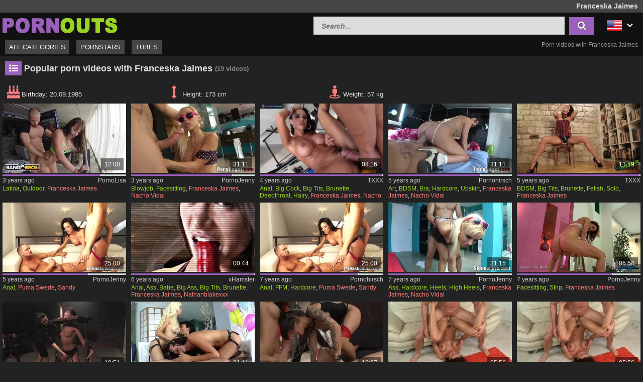

--- FILE ---
content_type: text/html; charset=UTF-8
request_url: https://www.pornouts.com/en/pornstar/franceska-jaimes
body_size: 11462
content:
<!DOCTYPE html>
<html lang="en">
    <head>	
	<meta charset="utf-8">
	<meta name="viewport" content="width=device-width, initial-scale=1, maximum-scale=1.0, user-scalable=no">
    <meta name="RATING" content="RTA-5042-1996-1400-1577-RTA">
	<title>Franceska Jaimes Porn Videos - PORNOUTS.com</title>
	<base href="https://www.pornouts.com/"> 	
    <meta name="description" content="Franceska Jaimes porn videos ✓✓ – CLICK HERE for daily new porn videos with Franceska Jaimes ✓✓. The most popular porn are on PORNOUTS.com ✓✓.">
<meta name="robots" content="index,follow">
<meta property="og:site_name" content="PornOuts">
<meta property="og:type" content="website">
<meta property="og:locale" content="en_US">
<meta property="og:title" content="Franceska Jaimes Porn Videos - PORNOUTS.com">
<meta property="og:url" content="https://www.pornouts.com/en/pornstar/franceska-jaimes">
<meta property="og:description" content="Franceska Jaimes porn videos ✓✓ – CLICK HERE for daily new porn videos with Franceska Jaimes ✓✓. The most popular porn are on PORNOUTS.com ✓✓.">
<link rel="alternate" hreflang="de" href="https://www.pornouts.com/de/pornostar/franceska-jaimes">
<link rel="alternate" hreflang="cs" href="https://www.pornouts.com/cs/porno-hvezda/franceska-jaimes">
<link rel="alternate" hreflang="da" href="https://www.pornouts.com/da/pornostjerne/franceska-jaimes">
<link rel="alternate" hreflang="es" href="https://www.pornouts.com/es/estrella-porno/franceska-jaimes">
<link rel="alternate" hreflang="fi" href="https://www.pornouts.com/fi/pornotaehti/franceska-jaimes">
<link rel="alternate" hreflang="fr" href="https://www.pornouts.com/fr/porn-star/franceska-jaimes">
<link rel="alternate" hreflang="it" href="https://www.pornouts.com/it/pornstar/franceska-jaimes">
<link rel="alternate" hreflang="nl" href="https://www.pornouts.com/nl/porno-ster/franceska-jaimes">
<link rel="alternate" hreflang="no" href="https://www.pornouts.com/no/pornostjerne/franceska-jaimes">
<link rel="alternate" hreflang="pt" href="https://www.pornouts.com/pt/estrela-porno/franceska-jaimes">
<link rel="alternate" hreflang="sk" href="https://www.pornouts.com/sk/porno-hviezda/franceska-jaimes">
<link rel="alternate" hreflang="sl" href="https://www.pornouts.com/sl/porno-zvezda/franceska-jaimes">
<link rel="alternate" hreflang="sv" href="https://www.pornouts.com/sv/porrstjarna/franceska-jaimes">
<link rel="canonical" href="https://www.pornouts.com/en/pornstar/franceska-jaimes">
<link rel="shortcut icon" href="//www.pornouts.com/static/favicon.ico" type="image/x-icon">
    <link rel="apple-touch-icon" href="//www.pornouts.com/static/img/icons/apple-touch-icon.png">
    <link rel="apple-touch-icon" sizes="57x57" href="//www.pornouts.com/static/img/icons/apple-touch-icon-57x57.png">
    <link rel="apple-touch-icon" sizes="72x72" href="//www.pornouts.com/static/img/icons/apple-touch-icon-72x72.png">
    <link rel="apple-touch-icon" sizes="76x76" href="//www.pornouts.com/static/img/icons/apple-touch-icon-76x76.png">
    <link rel="apple-touch-icon" sizes="114x114" href="//www.pornouts.com/static/img/icons/apple-touch-icon-114x114.png">
    <link rel="apple-touch-icon" sizes="120x120" href="//www.pornouts.com/static/img/icons/apple-touch-icon-120x120.png">
    <link rel="apple-touch-icon" sizes="144x144" href="//www.pornouts.com/static/img/icons/apple-touch-icon-144x144.png">
    <link rel="apple-touch-icon" sizes="152x152" href="//www.pornouts.com/static/img/icons/apple-touch-icon-152x152.png">
    
	<!-- Latest compiled and minified CSS -->
	<link rel="stylesheet" href="https://maxcdn.bootstrapcdn.com/bootstrap/3.3.7/css/bootstrap.min.css">
	<link rel="stylesheet" href="https://maxcdn.bootstrapcdn.com/bootstrap/3.3.7/css/bootstrap-theme.min.css">
    <link rel="stylesheet" href="//www.pornouts.com/static/css/st_black_green.css?v=8">
    <link rel="stylesheet" href="//maxcdn.bootstrapcdn.com/font-awesome/4.6.3/css/font-awesome.min.css">
	<!--<script src="//ajax.googleapis.com/ajax/libs/jquery/2.1.4/jquery.min.js"></script>-->
    <script src="https://code.jquery.com/jquery-3.1.0.min.js"
			integrity="sha256-cCueBR6CsyA4/9szpPfrX3s49M9vUU5BgtiJj06wt/s="
			crossorigin="anonymous"></script>    
    <script src="//www.pornouts.com/static/script/jquery.lazyload.min.js"></script>
	<script src="//www.pornouts.com/static/script/jquery.blockUI.min.js"></script>
    <script src="//www.pornouts.com/static/script/jquery.autocomplete.min.js"></script>
	<!-- Latest compiled and minified JavaScript -->
	<!--<script src="https://maxcdn.bootstrapcdn.com/bootstrap/3.3.7/js/bootstrap.min.js"></script>-->
	<!--[if lt IE 9]>
    <script type="text/javascript" src="http://html5shiv.googlecode.com/svn/trunk/html5.js"></script>
    <![endif]-->
	 <script src="//www.pornouts.com/static/script/am.js?v=8"></script>	
     <script type="text/javascript"> 
         var baseUrl = "https://www.pornouts.com/";
         var languageUri = "en/";
         var languageCode = "en";
     </script>
</head>    <body>    
        <div id="overlay"></div>
        <header class="cf">
    <div class="top-bar cf">
        <div class="network-bar pull-left cf">
                    </div>        
                    <div class="pull-right">
                <h1>Franceska Jaimes</h1>            
            </div>
            </div>
    <div class="cont cf">
        <div class="fix-left">         
            <a title="Free Porn Videos" href="/en"><img class="logo" src="//www.pornouts.com/static/img/logo_400.png"></a>  
        </div>
        <div class="dyn-right">
            <div class="pull-right lang">				
    <div class="lang_box">
        <ul>
            <li><img alt="Flag of en" src="//www.pornouts.com/static/img/flags/en.png"> <i class="fa fa-chevron-down"></i>                
                                <ul class="box_style col3">
                                            <a title="Franceska Jaimes" href="https://www.pornouts.com/de/pornostar/franceska-jaimes">
                            <li>                           
                                <img alt="Flag of de"  src="//www.pornouts.com/static/img/flags/de.png">
                                <span>Deutsch</span>                                              
                            </li>
                        </a>          
                                            <a title="Franceska Jaimes" href="https://www.pornouts.com/cs/porno-hvezda/franceska-jaimes">
                            <li>                           
                                <img alt="Flag of cs"  src="//www.pornouts.com/static/img/flags/cs.png">
                                <span>Čeština</span>                                              
                            </li>
                        </a>          
                                            <a title="Franceska Jaimes" href="https://www.pornouts.com/da/pornostjerne/franceska-jaimes">
                            <li>                           
                                <img alt="Flag of da"  src="//www.pornouts.com/static/img/flags/da.png">
                                <span>Dansk</span>                                              
                            </li>
                        </a>          
                                            <a title="Franceska Jaimes" href="https://www.pornouts.com/es/estrella-porno/franceska-jaimes">
                            <li>                           
                                <img alt="Flag of es"  src="//www.pornouts.com/static/img/flags/es.png">
                                <span>Español</span>                                              
                            </li>
                        </a>          
                                            <a title="Franceska Jaimes" href="https://www.pornouts.com/fi/pornotaehti/franceska-jaimes">
                            <li>                           
                                <img alt="Flag of fi"  src="//www.pornouts.com/static/img/flags/fi.png">
                                <span>Suomi</span>                                              
                            </li>
                        </a>          
                                            <a title="Franceska Jaimes" href="https://www.pornouts.com/fr/porn-star/franceska-jaimes">
                            <li>                           
                                <img alt="Flag of fr"  src="//www.pornouts.com/static/img/flags/fr.png">
                                <span>Français</span>                                              
                            </li>
                        </a>          
                                            <a title="Franceska Jaimes" href="https://www.pornouts.com/it/pornstar/franceska-jaimes">
                            <li>                           
                                <img alt="Flag of it"  src="//www.pornouts.com/static/img/flags/it.png">
                                <span>Italiano</span>                                              
                            </li>
                        </a>          
                                            <a title="Franceska Jaimes" href="https://www.pornouts.com/nl/porno-ster/franceska-jaimes">
                            <li>                           
                                <img alt="Flag of nl"  src="//www.pornouts.com/static/img/flags/nl.png">
                                <span>Nederlands</span>                                              
                            </li>
                        </a>          
                                            <a title="Franceska Jaimes" href="https://www.pornouts.com/no/pornostjerne/franceska-jaimes">
                            <li>                           
                                <img alt="Flag of no"  src="//www.pornouts.com/static/img/flags/no.png">
                                <span>Norsk</span>                                              
                            </li>
                        </a>          
                                            <a title="Franceska Jaimes" href="https://www.pornouts.com/pt/estrela-porno/franceska-jaimes">
                            <li>                           
                                <img alt="Flag of pt"  src="//www.pornouts.com/static/img/flags/pt.png">
                                <span>Português</span>                                              
                            </li>
                        </a>          
                                            <a title="Franceska Jaimes" href="https://www.pornouts.com/sk/porno-hviezda/franceska-jaimes">
                            <li>                           
                                <img alt="Flag of sk"  src="//www.pornouts.com/static/img/flags/sk.png">
                                <span>Slovenčina</span>                                              
                            </li>
                        </a>          
                                            <a title="Franceska Jaimes" href="https://www.pornouts.com/sl/porno-zvezda/franceska-jaimes">
                            <li>                           
                                <img alt="Flag of sl"  src="//www.pornouts.com/static/img/flags/sl.png">
                                <span>Slovenščina</span>                                              
                            </li>
                        </a>          
                                            <a title="Franceska Jaimes" href="https://www.pornouts.com/sv/porrstjarna/franceska-jaimes">
                            <li>                           
                                <img alt="Flag of sv"  src="//www.pornouts.com/static/img/flags/sv.png">
                                <span>Svenska</span>                                              
                            </li>
                        </a>          
                                    </ul>
            </li>
        </ul>
    </div>					
</div>	
            <div class="pull-right header_search">
                <form method="get" action="/en/search" onsubmit="blockScreen();">
                    <input autocomplete="off" class="autocomplete search_field" type="text" name="q" placeholder="Search..."/>
                    <div id="loading_search" class="hide"><i class="fa fa-circle-o-notch fa-spin"></i></div>
                    <button class="search_btn"><i class="fa fa-search"></i></button>
                </form>
            </div> 
        </div>
    </div>
    <div class="menu-bar cf">
        <nav id="cssmenu" class="pull-left">
            <div class="mini-menu cf">
                <div class="pull-left">                
                    <a title="Free Porn Videos" href="/en"><img class="small_logo" src="//www.pornouts.com/static/img/logo_400.png"></a>   
                </div>
                <div class="pull-right mg-r-10">                
                    <i id="menu-icon" class="fa fa-reorder"></i>
                    <i id="search-icon" class="fa fa-search"></i>
                </div>
            </div>
            <ul>
               <li><a href="/en">All categories</a></li>
               <li><a href="/en/pornstars">Pornstars</a></li>
               <li><a href="/en/tubes">Tubes</a></li>
                           </ul>
        </nav>
                    <div id="h2_header" class="pull-right">           
                <h2>Porn videos with Franceska Jaimes</h2>            
            </div>
            </div>
</header>	
                <div id="wrapper" class="cf">     
          <div class="wrap_center">
            <div class="content pd-bt-20">
                <div class="cf">
    <div class="pull-left h3_small">
        <h3><i class="fa fa-list-ul fa-fw icon-nice"></i>Popular porn videos with Franceska Jaimes</h3><small>(19<span class="hide-sm"> videos</span>)</small>
    </div>
</div>    

<div class="info cf">  
            <div class="entry">
            <i class="fa fa-fw  fa-2x fa-birthday-cake"></i><span>Birthday: </span><span>
                20.09.1985</span>
        </div>
                <div class="entry">
            <i class="fa fa-fw fa-2x fa-arrows-v"></i><span>Height: </span><span>173 cm</span>
        </div>
                <div class="entry">
            <i class="fa fa-fw fa-2x fa-street-view"></i><span>Weight: </span><span>57 kg</span>
        </div>
                </div>

<div class="video_box cf">
<div class="grid_box" data-tube_id="7">
   <div class="img_box" data-id="7164357">
       <div class="aspect-wrapper">
           <div class="aspect">
               <div class="thumb">
              <!--   <a title="In the parking garage the slut goes to him in the laundry" rel="nofollow" target="_blank" href="/en/video/7164357">
                    <img class="lazy" alt="In the parking garage the slut goes to him in the laundry" data-original="https://img.pornoschwamm.com/7/716/71643/7164357.webp">              
                 </a>     -->
                <a title="In the parking garage the slut goes to him in the laundry" rel="nofollow" target="_blank" href="/en/video/7164357">
                     <img class="lazy" alt="In the parking garage the slut goes to him in the laundry"  
                     
                        data-video="https://ovhv66.twincdn.com/previews/60/60731/preview.mp4"
                     
                    data-mode="0" data-original="https://img.pornoschwamm.com/7/716/71643/7164357.webp">                    
                 </a>           
                 <div class="duration">12:00</div>                 
                                </div>
           </div>
       </div>
                   <div class="rating-bar" title="80%"><div style="width: 80%"></div></div>
              <div class="img_info">           
           <div class="cf">
               <span class="time_left">3 years ago</span>
               <a class="tube_right" href="/en/tube/pornolisa">PornoLisa</a>
           </div>  
                      <div class="cats">
               <a title="Latina porn" href="/en/category/latina">Latina</a>, <a title="Outdoor porn" href="/en/category/outdoor">Outdoor</a>, <a title="Franceska Jaimes" class="star"  href="/en/pornstar/franceska-jaimes">Franceska Jaimes</a>               
           </div>
         </div>
    </div>
</div><div class="grid_box" data-tube_id="4">
   <div class="img_box" data-id="7231043">
       <div class="aspect-wrapper">
           <div class="aspect">
               <div class="thumb">
              <!--   <a title="Fat straps ram horny girls" rel="nofollow" target="_blank" href="/en/video/7231043">
                    <img class="lazy" alt="Fat straps ram horny girls" data-original="https://img.pornoschwamm.com/7/723/72310/7231043.webp">              
                 </a>     -->
                <a title="Fat straps ram horny girls" rel="nofollow" target="_blank" href="/en/video/7231043">
                     <img class="lazy" alt="Fat straps ram horny girls"  
                     
                        data-video="https://ovhv66.twincdn.com/previews/54/54022/preview.mp4"
                     
                    data-mode="0" data-original="https://img.pornoschwamm.com/7/723/72310/7231043.webp">                    
                 </a>           
                 <div class="duration">31:11</div>                 
                                </div>
           </div>
       </div>
                   <div class="rating-bar" title="82.4%"><div style="width: 82.4%"></div></div>
              <div class="img_info">           
           <div class="cf">
               <span class="time_left">3 years ago</span>
               <a class="tube_right" href="/en/tube/pornojenny">PornoJenny</a>
           </div>  
                      <div class="cats">
               <a title="Blowjob porn" href="/en/category/blowjob">Blowjob</a>, <a title="Facesitting porn" href="/en/category/facesitting">Facesitting</a>, <a title="Franceska Jaimes" class="star"  href="/en/pornstar/franceska-jaimes">Franceska Jaimes</a>, <a title="Nacho Vidal" class="star"  href="/en/pornstar/nacho-vidal">Nacho Vidal</a>               
           </div>
         </div>
    </div>
</div><div class="grid_box" data-tube_id="2">
   <div class="img_box" data-id="3110013">
       <div class="aspect-wrapper">
           <div class="aspect">
               <div class="thumb">
              <!--   <a title="Is A Squirting Machine - Nacho Vidal And Franceska Jaimes" rel="nofollow" target="_blank" href="/en/video/3110013">
                    <img class="lazy" alt="Is A Squirting Machine - Nacho Vidal And Franceska Jaimes" data-original="https://img.pornoschwamm.com/3/311/31100/3110013.webp">              
                 </a>     -->
                <a title="Is A Squirting Machine - Nacho Vidal And Franceska Jaimes" rel="nofollow" target="_blank" href="/en/video/3110013">
                     <img class="lazy" alt="Is A Squirting Machine - Nacho Vidal And Franceska Jaimes"  
                     
                        data-video="https://vp2.txxx.com/c12/videos/17737000/17737287/17737287_tr.mp4"
                     
                    data-mode="0" data-original="https://img.pornoschwamm.com/3/311/31100/3110013.webp">                    
                 </a>           
                 <div class="duration">08:16</div>                 
                                </div>
           </div>
       </div>
                   <div class="rating-bar" title="%"><div style="width: %"></div></div>
              <div class="img_info">           
           <div class="cf">
               <span class="time_left">4 years ago</span>
               <a class="tube_right" href="/en/tube/txxx">TXXX</a>
           </div>  
                      <div class="cats">
               <a title="Anal porn" href="/en/category/anal">Anal</a>, <a title="Big Cock porn" href="/en/category/big-cock">Big Cock</a>, <a title="Big Tits porn" href="/en/category/big-tits">Big Tits</a>, <a title="Brunette porn" href="/en/category/brunette">Brunette</a>, <a title="Deepthroat porn" href="/en/category/deepthroat">Deepthroat</a>, <a title="Hairy porn" href="/en/category/hairy">Hairy</a>, <a title="Franceska Jaimes" class="star"  href="/en/pornstar/franceska-jaimes">Franceska Jaimes</a>, <a title="Nacho Vidal" class="star"  href="/en/pornstar/nacho-vidal">Nacho Vidal</a>               
           </div>
         </div>
    </div>
</div><div class="grid_box" data-tube_id="5">
   <div class="img_box" data-id="7236477">
       <div class="aspect-wrapper">
           <div class="aspect">
               <div class="thumb">
              <!--   <a title="Horny sluts need it hard and dirty" rel="nofollow" target="_blank" href="/en/video/7236477">
                    <img class="lazy" alt="Horny sluts need it hard and dirty" data-original="https://img.pornoschwamm.com/7/723/72364/7236477.webp">              
                 </a>     -->
                <a title="Horny sluts need it hard and dirty" rel="nofollow" target="_blank" href="/en/video/7236477">
                     <img class="lazy" alt="Horny sluts need it hard and dirty"  
                     
                        data-video="https://ovhv66.twincdn.com/previews/61/61201/preview.mp4"
                     
                    data-mode="0" data-original="https://img.pornoschwamm.com/7/723/72364/7236477.webp">                    
                 </a>           
                 <div class="duration">31:11</div>                 
                                </div>
           </div>
       </div>
                   <div class="rating-bar" title="75%"><div style="width: 75%"></div></div>
              <div class="img_info">           
           <div class="cf">
               <span class="time_left">5 years ago</span>
               <a class="tube_right" href="/en/tube/pornohirsch">Pornohirsch</a>
           </div>  
                      <div class="cats">
               <a title="Art porn" href="/en/category/art">Art</a>, <a title="BDSM porn" href="/en/category/bdsm">BDSM</a>, <a title="Bra porn" href="/en/category/bra">Bra</a>, <a title="Hardcore porn" href="/en/category/hardcore">Hardcore</a>, <a title="Upskirt porn" href="/en/category/upskirt">Upskirt</a>, <a title="Franceska Jaimes" class="star"  href="/en/pornstar/franceska-jaimes">Franceska Jaimes</a>, <a title="Nacho Vidal" class="star"  href="/en/pornstar/nacho-vidal">Nacho Vidal</a>               
           </div>
         </div>
    </div>
</div><div class="grid_box" data-tube_id="2">
   <div class="img_box" data-id="3311152">
       <div class="aspect-wrapper">
           <div class="aspect">
               <div class="thumb">
              <!--   <a title="Franceskas Fetish Diary, Bdsm - Franceska Jaimes" rel="nofollow" target="_blank" href="/en/video/3311152">
                    <img class="lazy" alt="Franceskas Fetish Diary, Bdsm - Franceska Jaimes" data-original="https://img.pornoschwamm.com/3/331/33111/3311152.webp">              
                 </a>     -->
                <a title="Franceskas Fetish Diary, Bdsm - Franceska Jaimes" rel="nofollow" target="_blank" href="/en/video/3311152">
                     <img class="lazy" alt="Franceskas Fetish Diary, Bdsm - Franceska Jaimes"  
                     
                        data-video="https://vp2.txxx.com/c12/videos/16846000/16846293/16846293_tr.mp4"
                     
                    data-mode="0" data-original="https://img.pornoschwamm.com/3/331/33111/3311152.webp">                    
                 </a>           
                 <div class="duration">11:19</div>                 
                                </div>
           </div>
       </div>
                   <div class="rating-bar" title="%"><div style="width: %"></div></div>
              <div class="img_info">           
           <div class="cf">
               <span class="time_left">5 years ago</span>
               <a class="tube_right" href="/en/tube/txxx">TXXX</a>
           </div>  
                      <div class="cats">
               <a title="BDSM porn" href="/en/category/bdsm">BDSM</a>, <a title="Big Tits porn" href="/en/category/big-tits">Big Tits</a>, <a title="Brunette porn" href="/en/category/brunette">Brunette</a>, <a title="Fetish porn" href="/en/category/fetish">Fetish</a>, <a title="Solo porn" href="/en/category/solo">Solo</a>, <a title="Franceska Jaimes" class="star"  href="/en/pornstar/franceska-jaimes">Franceska Jaimes</a>               
           </div>
         </div>
    </div>
</div><div class="grid_box" data-tube_id="4">
   <div class="img_box" data-id="7283700">
       <div class="aspect-wrapper">
           <div class="aspect">
               <div class="thumb">
              <!--   <a title="No pussy can resist his lollipop" rel="nofollow" target="_blank" href="/en/video/7283700">
                    <img class="lazy" alt="No pussy can resist his lollipop" data-original="https://img.pornoschwamm.com/7/728/72837/7283700.webp">              
                 </a>     -->
                <a title="No pussy can resist his lollipop" rel="nofollow" target="_blank" href="/en/video/7283700">
                     <img class="lazy" alt="No pussy can resist his lollipop"  
                     
                        data-video="https://ovhv66.twincdn.com/previews/55/55629/preview.mp4"
                     
                    data-mode="0" data-original="https://img.pornoschwamm.com/7/728/72837/7283700.webp">                    
                 </a>           
                 <div class="duration">25:00</div>                 
                                </div>
           </div>
       </div>
                   <div class="rating-bar" title="70%"><div style="width: 70%"></div></div>
              <div class="img_info">           
           <div class="cf">
               <span class="time_left">5 years ago</span>
               <a class="tube_right" href="/en/tube/pornojenny">PornoJenny</a>
           </div>  
                      <div class="cats">
               <a title="Anal porn" href="/en/category/anal">Anal</a>, <a title="Puma Swede" class="star"  href="/en/pornstar/puma-swede">Puma Swede</a>, <a title="Sandy" class="star"  href="/en/pornstar/sandy">Sandy</a>               
           </div>
         </div>
    </div>
</div><div class="grid_box" data-tube_id="8">
   <div class="img_box" data-id="8409078">
       <div class="aspect-wrapper">
           <div class="aspect">
               <div class="thumb">
              <!--   <a title="Latina bombshell Franceska Jaimes plugs veggies in her holes" rel="nofollow" target="_blank" href="/en/video/8409078">
                    <img class="lazy" alt="Latina bombshell Franceska Jaimes plugs veggies in her holes" data-original="https://img.pornoschwamm.com/8/840/84090/8409078.webp">              
                 </a>     -->
                <a title="Latina bombshell Franceska Jaimes plugs veggies in her holes" rel="nofollow" target="_blank" href="/en/video/8409078">
                     <img class="lazy" alt="Latina bombshell Franceska Jaimes plugs veggies in her holes"  
                     
                        data-video="https://thumb-v7.xhcdn.com/a/Uzw0YbbwgCgem_Hnph8x7w/013/170/637/320x240.t.mp4"
                     
                    data-mode="0" data-original="https://img.pornoschwamm.com/8/840/84090/8409078.webp">                    
                 </a>           
                 <div class="duration">00:44</div>                 
                                </div>
           </div>
       </div>
                   <div class="rating-bar" title="%"><div style="width: %"></div></div>
              <div class="img_info">           
           <div class="cf">
               <span class="time_left">6 years ago</span>
               <a class="tube_right" href="/en/tube/xhamster">xHamster</a>
           </div>  
                      <div class="cats">
               <a title="Anal porn" href="/en/category/anal">Anal</a>, <a title="Ass porn" href="/en/category/ass">Ass</a>, <a title="Babe porn" href="/en/category/babe">Babe</a>, <a title="Big Ass porn" href="/en/category/big-ass">Big Ass</a>, <a title="Big Tits porn" href="/en/category/big-tits">Big Tits</a>, <a title="Brunette porn" href="/en/category/brunette">Brunette</a>, <a title="Franceska Jaimes" class="star"  href="/en/pornstar/franceska-jaimes">Franceska Jaimes</a>, <a title="Nathanblakexxx" class="star"  href="/en/pornstar/nathanblakexxx">Nathanblakexxx</a>               
           </div>
         </div>
    </div>
</div><div class="grid_box" data-tube_id="5">
   <div class="img_box" data-id="7243851">
       <div class="aspect-wrapper">
           <div class="aspect">
               <div class="thumb">
              <!--   <a title="Plump slut ass fucked by big cock in compilation" rel="nofollow" target="_blank" href="/en/video/7243851">
                    <img class="lazy" alt="Plump slut ass fucked by big cock in compilation" data-original="https://img.pornoschwamm.com/7/724/72438/7243851.webp">              
                 </a>     -->
                <a title="Plump slut ass fucked by big cock in compilation" rel="nofollow" target="_blank" href="/en/video/7243851">
                     <img class="lazy" alt="Plump slut ass fucked by big cock in compilation"  
                     
                        data-video="https://ovhv66.twincdn.com/previews/55/55629/preview.mp4"
                     
                    data-mode="0" data-original="https://img.pornoschwamm.com/7/724/72438/7243851.webp">                    
                 </a>           
                 <div class="duration">25:00</div>                 
                                </div>
           </div>
       </div>
                   <div class="rating-bar" title="80%"><div style="width: 80%"></div></div>
              <div class="img_info">           
           <div class="cf">
               <span class="time_left">7 years ago</span>
               <a class="tube_right" href="/en/tube/pornohirsch">Pornohirsch</a>
           </div>  
                      <div class="cats">
               <a title="Anal porn" href="/en/category/anal">Anal</a>, <a title="FFM porn" href="/en/category/ffm">FFM</a>, <a title="Hardcore porn" href="/en/category/hardcore">Hardcore</a>, <a title="Puma Swede" class="star"  href="/en/pornstar/puma-swede">Puma Swede</a>, <a title="Sandy" class="star"  href="/en/pornstar/sandy">Sandy</a>               
           </div>
         </div>
    </div>
</div><div class="grid_box" data-tube_id="4">
   <div class="img_box" data-id="7287823">
       <div class="aspect-wrapper">
           <div class="aspect">
               <div class="thumb">
              <!--   <a title="Fat strap for a willing mare" rel="nofollow" target="_blank" href="/en/video/7287823">
                    <img class="lazy" alt="Fat strap for a willing mare" data-original="https://img.pornoschwamm.com/7/728/72878/7287823.webp">              
                 </a>     -->
                <a title="Fat strap for a willing mare" rel="nofollow" target="_blank" href="/en/video/7287823">
                     <img class="lazy" alt="Fat strap for a willing mare"  
                     
                        data-video="https://ovhv66.twincdn.com/previews/41/41714/preview.mp4"
                     
                    data-mode="0" data-original="https://img.pornoschwamm.com/7/728/72878/7287823.webp">                    
                 </a>           
                 <div class="duration">31:15</div>                 
                                </div>
           </div>
       </div>
                   <div class="rating-bar" title="71.4%"><div style="width: 71.4%"></div></div>
              <div class="img_info">           
           <div class="cf">
               <span class="time_left">7 years ago</span>
               <a class="tube_right" href="/en/tube/pornojenny">PornoJenny</a>
           </div>  
                      <div class="cats">
               <a title="Ass porn" href="/en/category/ass">Ass</a>, <a title="Hardcore porn" href="/en/category/hardcore">Hardcore</a>, <a title="Heels porn" href="/en/category/heels">Heels</a>, <a title="High Heels porn" href="/en/category/high-heels">High Heels</a>, <a title="Franceska Jaimes" class="star"  href="/en/pornstar/franceska-jaimes">Franceska Jaimes</a>, <a title="Nacho Vidal" class="star"  href="/en/pornstar/nacho-vidal">Nacho Vidal</a>               
           </div>
         </div>
    </div>
</div><div class="grid_box" data-tube_id="4">
   <div class="img_box" data-id="7288047">
       <div class="aspect-wrapper">
           <div class="aspect">
               <div class="thumb">
              <!--   <a title="Stripluder with buxom butt takes a seat on the face" rel="nofollow" target="_blank" href="/en/video/7288047">
                    <img class="lazy" alt="Stripluder with buxom butt takes a seat on the face" data-original="https://img.pornoschwamm.com/7/728/72880/7288047.webp">              
                 </a>     -->
                <a title="Stripluder with buxom butt takes a seat on the face" rel="nofollow" target="_blank" href="/en/video/7288047">
                     <img class="lazy" alt="Stripluder with buxom butt takes a seat on the face"  
                     
                        data-video="https://ovhv66.twincdn.com/previews/31/31233/preview.mp4"
                     
                    data-mode="0" data-original="https://img.pornoschwamm.com/7/728/72880/7288047.webp">                    
                 </a>           
                 <div class="duration">05:54</div>                 
                                </div>
           </div>
       </div>
                   <div class="rating-bar" title="77.8%"><div style="width: 77.8%"></div></div>
              <div class="img_info">           
           <div class="cf">
               <span class="time_left">7 years ago</span>
               <a class="tube_right" href="/en/tube/pornojenny">PornoJenny</a>
           </div>  
                      <div class="cats">
               <a title="Facesitting porn" href="/en/category/facesitting">Facesitting</a>, <a title="Strip porn" href="/en/category/strip">Strip</a>, <a title="Franceska Jaimes" class="star"  href="/en/pornstar/franceska-jaimes">Franceska Jaimes</a>               
           </div>
         </div>
    </div>
</div><div class="grid_box" data-tube_id="5">
   <div class="img_box" data-id="7252772">
       <div class="aspect-wrapper">
           <div class="aspect">
               <div class="thumb">
              <!--   <a title="Painful orgasms! Slave girl paraded and used in BDSM club" rel="nofollow" target="_blank" href="/en/video/7252772">
                    <img class="lazy" alt="Painful orgasms! Slave girl paraded and used in BDSM club" data-original="https://img.pornoschwamm.com/7/725/72527/7252772.webp">              
                 </a>     -->
                <a title="Painful orgasms! Slave girl paraded and used in BDSM club" rel="nofollow" target="_blank" href="/en/video/7252772">
                     <img class="lazy" alt="Painful orgasms! Slave girl paraded and used in BDSM club"  
                     
                        data-video="https://ovhv66.twincdn.com/previews/19/19957/preview.mp4"
                     
                    data-mode="0" data-original="https://img.pornoschwamm.com/7/725/72527/7252772.webp">                    
                 </a>           
                 <div class="duration">19:51</div>                 
                                </div>
           </div>
       </div>
                   <div class="rating-bar" title="83.6%"><div style="width: 83.6%"></div></div>
              <div class="img_info">           
           <div class="cf">
               <span class="time_left">7 years ago</span>
               <a class="tube_right" href="/en/tube/pornohirsch">Pornohirsch</a>
           </div>  
                      <div class="cats">
               <a title="BDSM porn" href="/en/category/bdsm">BDSM</a>, <a title="Bra porn" href="/en/category/bra">Bra</a>, <a title="Club porn" href="/en/category/club">Club</a>, <a title="Femdom porn" href="/en/category/femdom">Femdom</a>, <a title="Hardcore porn" href="/en/category/hardcore">Hardcore</a>, <a title="Orgasm porn" href="/en/category/orgasm">Orgasm</a>, <a title="James Deen" class="star"  href="/en/pornstar/james-deen">James Deen</a>, <a title="Franceska Jaimes" class="star"  href="/en/pornstar/franceska-jaimes">Franceska Jaimes</a>               
           </div>
         </div>
    </div>
</div><div class="grid_box" data-tube_id="6">
   <div class="img_box" data-id="7191225">
       <div class="aspect-wrapper">
           <div class="aspect">
               <div class="thumb">
              <!--   <a title="Hogtied balls and ass fucking make him cum" rel="nofollow" target="_blank" href="/en/video/7191225">
                    <img class="lazy" alt="Hogtied balls and ass fucking make him cum" data-original="https://img.pornoschwamm.com/7/719/71912/7191225.webp">              
                 </a>     -->
                <a title="Hogtied balls and ass fucking make him cum" rel="nofollow" target="_blank" href="/en/video/7191225">
                     <img class="lazy" alt="Hogtied balls and ass fucking make him cum"  
                     
                        data-video="https://ovhv66.twincdn.com/previews/47/47131/preview.mp4"
                     
                    data-mode="0" data-original="https://img.pornoschwamm.com/7/719/71912/7191225.webp">                    
                 </a>           
                 <div class="duration">31:11</div>                 
                                </div>
           </div>
       </div>
                   <div class="rating-bar" title="95.2%"><div style="width: 95.2%"></div></div>
              <div class="img_info">           
           <div class="cf">
               <span class="time_left">7 years ago</span>
               <a class="tube_right" href="/en/tube/pornoente">Pornoente</a>
           </div>  
                      <div class="cats">
               <a title="Anal porn" href="/en/category/anal">Anal</a>, <a title="Ass porn" href="/en/category/ass">Ass</a>, <a title="Dildo porn" href="/en/category/dildo">Dildo</a>, <a title="Hardcore porn" href="/en/category/hardcore">Hardcore</a>, <a title="London Keyes" class="star"  href="/en/pornstar/london-keyes">London Keyes</a>, <a title="Cassandra Nix" class="star"  href="/en/pornstar/cassandra-nix">Cassandra Nix</a>               
           </div>
         </div>
    </div>
</div><div class="grid_box" data-tube_id="5">
   <div class="img_box" data-id="7266450">
       <div class="aspect-wrapper">
           <div class="aspect">
               <div class="thumb">
              <!--   <a title="Hard ass fuck excesses with Rocco Siffredi" rel="nofollow" target="_blank" href="/en/video/7266450">
                    <img class="lazy" alt="Hard ass fuck excesses with Rocco Siffredi" data-original="https://img.pornoschwamm.com/7/726/72664/7266450.webp">              
                 </a>     -->
                <a title="Hard ass fuck excesses with Rocco Siffredi" rel="nofollow" target="_blank" href="/en/video/7266450">
                     <img class="lazy" alt="Hard ass fuck excesses with Rocco Siffredi"  
                     
                        data-video="https://ovhv66.twincdn.com/previews/28/28515/preview.mp4"
                     
                    data-mode="0" data-original="https://img.pornoschwamm.com/7/726/72664/7266450.webp">                    
                 </a>           
                 <div class="duration">16:27</div>                 
                                </div>
           </div>
       </div>
                   <div class="rating-bar" title="89.2%"><div style="width: 89.2%"></div></div>
              <div class="img_info">           
           <div class="cf">
               <span class="time_left">9 years ago</span>
               <a class="tube_right" href="/en/tube/pornohirsch">Pornohirsch</a>
           </div>  
                      <div class="cats">
               <a title="Anal porn" href="/en/category/anal">Anal</a>, <a title="Art porn" href="/en/category/art">Art</a>, <a title="FFM porn" href="/en/category/ffm">FFM</a>, <a title="Gangbang porn" href="/en/category/gangbang">Gangbang</a>, <a title="Nun porn" href="/en/category/nun">Nun</a>, <a title="Simony Diamond" class="star"  href="/en/pornstar/simony-diamond">Simony Diamond</a>, <a title="Rocco Siffredi" class="star"  href="/en/pornstar/rocco-siffredi">Rocco Siffredi</a>               
           </div>
         </div>
    </div>
</div><div class="grid_box" data-tube_id="6">
   <div class="img_box" data-id="7215599">
       <div class="aspect-wrapper">
           <div class="aspect">
               <div class="thumb">
              <!--   <a title="Francesca Jaimes likes it hard" rel="nofollow" target="_blank" href="/en/video/7215599">
                    <img class="lazy" alt="Francesca Jaimes likes it hard" data-original="https://img.pornoschwamm.com/7/721/72155/7215599.webp">              
                 </a>     -->
                <a title="Francesca Jaimes likes it hard" rel="nofollow" target="_blank" href="/en/video/7215599">
                     <img class="lazy" alt="Francesca Jaimes likes it hard"  
                     
                        data-video="https://ovhv66.twincdn.com/previews/20/20116/preview.mp4"
                     
                    data-mode="0" data-original="https://img.pornoschwamm.com/7/721/72155/7215599.webp">                    
                 </a>           
                 <div class="duration">05:56</div>                 
                                </div>
           </div>
       </div>
                   <div class="rating-bar" title="70%"><div style="width: 70%"></div></div>
              <div class="img_info">           
           <div class="cf">
               <span class="time_left">9 years ago</span>
               <a class="tube_right" href="/en/tube/pornoente">Pornoente</a>
           </div>  
                      <div class="cats">
               <a title="Anal porn" href="/en/category/anal">Anal</a>, <a title="Art porn" href="/en/category/art">Art</a>, <a title="Latina porn" href="/en/category/latina">Latina</a>, <a title="Oral porn" href="/en/category/oral">Oral</a>, <a title="Franceska Jaimes" class="star"  href="/en/pornstar/franceska-jaimes">Franceska Jaimes</a>               
           </div>
         </div>
    </div>
</div><div class="grid_box" data-tube_id="5">
   <div class="img_box" data-id="7272411">
       <div class="aspect-wrapper">
           <div class="aspect">
               <div class="thumb">
              <!--   <a title="Franceska James Gets Her Splendid Ass Fucked" rel="nofollow" target="_blank" href="/en/video/7272411">
                    <img class="lazy" alt="Franceska James Gets Her Splendid Ass Fucked" data-original="https://img.pornoschwamm.com/7/727/72724/7272411.webp">              
                 </a>     -->
                <a title="Franceska James Gets Her Splendid Ass Fucked" rel="nofollow" target="_blank" href="/en/video/7272411">
                     <img class="lazy" alt="Franceska James Gets Her Splendid Ass Fucked"  
                     
                        data-video="https://ovhv66.twincdn.com/previews/20/20116/preview.mp4"
                     
                    data-mode="0" data-original="https://img.pornoschwamm.com/7/727/72724/7272411.webp">                    
                 </a>           
                 <div class="duration">05:56</div>                 
                                </div>
           </div>
       </div>
                   <div class="rating-bar" title="93.8%"><div style="width: 93.8%"></div></div>
              <div class="img_info">           
           <div class="cf">
               <span class="time_left">9 years ago</span>
               <a class="tube_right" href="/en/tube/pornohirsch">Pornohirsch</a>
           </div>  
                      <div class="cats">
               <a title="Anal porn" href="/en/category/anal">Anal</a>, <a title="Cowgirl porn" href="/en/category/cowgirl">Cowgirl</a>, <a title="Cum porn" href="/en/category/cum">Cum</a>, <a title="Cumshot porn" href="/en/category/cumshot">Cumshot</a>, <a title="Franceska Jaimes" class="star"  href="/en/pornstar/franceska-jaimes">Franceska Jaimes</a>               
           </div>
         </div>
    </div>
</div><div class="grid_box" data-tube_id="5">
   <div class="img_box" data-id="7274695">
       <div class="aspect-wrapper">
           <div class="aspect">
               <div class="thumb">
              <!--   <a title="Nacho Vidal ridden by two women" rel="nofollow" target="_blank" href="/en/video/7274695">
                    <img class="lazy" alt="Nacho Vidal ridden by two women" data-original="https://img.pornoschwamm.com/7/727/72746/7274695.webp">              
                 </a>     -->
                <a title="Nacho Vidal ridden by two women" rel="nofollow" target="_blank" href="/en/video/7274695">
                     <img class="lazy" alt="Nacho Vidal ridden by two women"  
                     
                        data-video="https://ovhv66.twincdn.com/previews/13/13675/preview.mp4"
                     
                    data-mode="0" data-original="https://img.pornoschwamm.com/7/727/72746/7274695.webp">                    
                 </a>           
                 <div class="duration">05:30</div>                 
                                </div>
           </div>
       </div>
                   <div class="rating-bar" title="73.4%"><div style="width: 73.4%"></div></div>
              <div class="img_info">           
           <div class="cf">
               <span class="time_left">9 years ago</span>
               <a class="tube_right" href="/en/tube/pornohirsch">Pornohirsch</a>
           </div>  
                      <div class="cats">
               <a title="Cowgirl porn" href="/en/category/cowgirl">Cowgirl</a>, <a title="Facesitting porn" href="/en/category/facesitting">Facesitting</a>, <a title="Hardcore porn" href="/en/category/hardcore">Hardcore</a>, <a title="Franceska Jaimes" class="star"  href="/en/pornstar/franceska-jaimes">Franceska Jaimes</a>, <a title="Nacho Vidal" class="star"  href="/en/pornstar/nacho-vidal">Nacho Vidal</a>               
           </div>
         </div>
    </div>
</div><div class="grid_box" data-tube_id="5">
   <div class="img_box" data-id="7275345">
       <div class="aspect-wrapper">
           <div class="aspect">
               <div class="thumb">
              <!--   <a title="Threesome with young pornstars" rel="nofollow" target="_blank" href="/en/video/7275345">
                    <img class="lazy" alt="Threesome with young pornstars" data-original="https://img.pornoschwamm.com/7/727/72753/7275345.webp">              
                 </a>     -->
                <a title="Threesome with young pornstars" rel="nofollow" target="_blank" href="/en/video/7275345">
                     <img class="lazy" alt="Threesome with young pornstars"  
                     
                        data-video="https://ovhv66.twincdn.com/previews/10/10713/preview.mp4"
                     
                    data-mode="0" data-original="https://img.pornoschwamm.com/7/727/72753/7275345.webp">                    
                 </a>           
                 <div class="duration">06:50</div>                 
                                </div>
           </div>
       </div>
                   <div class="rating-bar" title="73%"><div style="width: 73%"></div></div>
              <div class="img_info">           
           <div class="cf">
               <span class="time_left">9 years ago</span>
               <a class="tube_right" href="/en/tube/pornohirsch">Pornohirsch</a>
           </div>  
                      <div class="cats">
               <a title="FFM porn" href="/en/category/ffm">FFM</a>, <a title="Latina porn" href="/en/category/latina">Latina</a>, <a title="Anissa Kate" class="star"  href="/en/pornstar/anissa-kate">Anissa Kate</a>, <a title="Danny D" class="star"  href="/en/pornstar/danny-d">Danny D</a>               
           </div>
         </div>
    </div>
</div><div class="grid_box" data-tube_id="5">
   <div class="img_box" data-id="7276612">
       <div class="aspect-wrapper">
           <div class="aspect">
               <div class="thumb">
              <!--   <a title="Black haired milf enjoys hard sex" rel="nofollow" target="_blank" href="/en/video/7276612">
                    <img class="lazy" alt="Black haired milf enjoys hard sex" data-original="https://img.pornoschwamm.com/7/727/72766/7276612.webp">              
                 </a>     -->
                <a title="Black haired milf enjoys hard sex" rel="nofollow" target="_blank" href="/en/video/7276612">
                     <img class="lazy" alt="Black haired milf enjoys hard sex"  
                     
                        data-video="https://ovhv66.twincdn.com/previews/10/10192/preview.mp4"
                     
                    data-mode="0" data-original="https://img.pornoschwamm.com/7/727/72766/7276612.webp">                    
                 </a>           
                 <div class="duration">37:05</div>                 
                                </div>
           </div>
       </div>
                   <div class="rating-bar" title="85.8%"><div style="width: 85.8%"></div></div>
              <div class="img_info">           
           <div class="cf">
               <span class="time_left">10 years ago</span>
               <a class="tube_right" href="/en/tube/pornohirsch">Pornohirsch</a>
           </div>  
                      <div class="cats">
               <a title="Art porn" href="/en/category/art">Art</a>, <a title="Hardcore porn" href="/en/category/hardcore">Hardcore</a>, <a title="Milf porn" href="/en/category/milf">Milf</a>, <a title="Franceska Jaimes" class="star"  href="/en/pornstar/franceska-jaimes">Franceska Jaimes</a>               
           </div>
         </div>
    </div>
</div><div class="grid_box" data-tube_id="8">
   <div class="img_box" data-id="7455277">
       <div class="aspect-wrapper">
           <div class="aspect">
               <div class="thumb">
              <!--   <a title="franceska jaimes blowjob  and anal fucking pov" rel="nofollow" target="_blank" href="/en/video/7455277">
                    <img class="lazy" alt="franceska jaimes blowjob  and anal fucking pov" data-original="https://img.pornoschwamm.com/7/745/74552/7455277.webp">              
                 </a>     -->
                <a title="franceska jaimes blowjob  and anal fucking pov" rel="nofollow" target="_blank" href="/en/video/7455277">
                     <img class="lazy" alt="franceska jaimes blowjob  and anal fucking pov"  
                     
                        data-video="https://thumb-v1.xhcdn.com/a/rQSBG18wlGN09g7-C5cv1g/005/218/511/320x240.t.mp4"
                     
                    data-mode="0" data-original="https://img.pornoschwamm.com/7/745/74552/7455277.webp">                    
                 </a>           
                 <div class="duration">07:26</div>                 
                                </div>
           </div>
       </div>
                   <div class="rating-bar" title="%"><div style="width: %"></div></div>
              <div class="img_info">           
           <div class="cf">
               <span class="time_left">10 years ago</span>
               <a class="tube_right" href="/en/tube/xhamster">xHamster</a>
           </div>  
                      <div class="cats">
               <a title="Anal porn" href="/en/category/anal">Anal</a>, <a title="Blowjob porn" href="/en/category/blowjob">Blowjob</a>, <a title="Latina porn" href="/en/category/latina">Latina</a>, <a title="Milf porn" href="/en/category/milf">Milf</a>, <a title="POV porn" href="/en/category/pov">POV</a>, <a title="Rocco Siffredi" class="star"  href="/en/pornstar/rocco-siffredi">Rocco Siffredi</a>, <a title="Franceska Jaimes" class="star"  href="/en/pornstar/franceska-jaimes">Franceska Jaimes</a>               
           </div>
         </div>
    </div>
</div></div>
<div class="cf">
    <ul class="cpagination">
<li class="disabled"><a>«</a></li><li class="active"><a href="/en/pornstar/franceska-jaimes">1</a></li><li class="disabled"><a>»</a></li></ul> 		
</div>	
            </div>   
          </div>
                      
        </div>
        <footer>
          <div class="container-fluid">
    <div class="row">
        <div class="col-xs-12 col-sm-6 col-md-4 col-lg-3 navi">
            <span class="col-header">Information</span>
            <ul>
                <li><a href="/en/dcma">DCMA Policy</a></li>
                <li><a href="/en/terms">Terms of Service</a></li>
                <li><a href="/en/2257">2257 - Statement</a></li>
            </ul>
        </div>
        <div class="col-xs-12 col-sm-6 col-md-4 col-lg-3 navi">
            <span class="col-header">Work with us</span>
            <ul>
                <li><a href="/en/advertising">Advertising</a></li>        
            </ul>
            <br>
            <span class="col-header">Help</span>
            <ul>
                <li><a href="/en/abuse">Report Abuse</a></li>
                <li><a href="/en/contact">Contact</a></li>
                <li><a href="/en/feedback">Feedback</a></li>
            </ul>  
        </div>
        <div class="col-xs-12 col-sm-6 col-md-4 col-lg-3 navi">
            <span class="col-header">Social Media</span>
            <ul>               
                <li><i class="fa fa-2x fa-fw fa-reddit-square"></i><a rel="nofollow" title="Share on Reddit" target="_blank" href="http://www.reddit.com/submit?url=https%3A%2F%2Fwww.pornouts.com%2Fen%2Fpornstar%2Ffranceska-jaimes&title=pornouts.com">Reddit</a></li>
                <li><i class="fa fa-2x fa-fw fa-facebook-square"></i><a rel="nofollow" title="Share on Facebook" target="_blank" href="https://www.facebook.com/sharer/sharer.php?u=https%3A%2F%2Fwww.pornouts.com%2Fen%2Fpornstar%2Ffranceska-jaimes" href="#">Facebook</a></li>
                <li><i class="fa fa-2x fa-fw fa-twitter-square"></i><a rel="nofollow" title="Share on Twitter" target="_blank" href="http://twitter.com/share?text=pornouts.com&url=https%3A%2F%2Fwww.pornouts.com%2Fen%2Fpornstar%2Ffranceska-jaimes">Twitter</a></li>                
            </ul>
        </div>
    </div>
</div>
     

	  
        </footer>
        <a href="#" class="back-to-top"><i class="fa fa-chevron-up fa-3x"></i></a>
        				
            <script async src="https://www.googletagmanager.com/gtag/js?id=G-GCZ543JT4E"></script>
            <script>
              window.dataLayer = window.dataLayer || [];
              function gtag(){dataLayer.push(arguments);}
              gtag('js', new Date());
              gtag('config', 'G-GCZ543JT4E',{'anonymize_ip': true});
            </script>
                    
<script type="application/javascript">
(function() {

    //version 6.0.0

    var adConfig = {
    "ads_host": "a.pemsrv.com",
    "syndication_host": "s.pemsrv.com",
    "idzone": 5609174,
    "popup_fallback": false,
    "popup_force": false,
    "chrome_enabled": true,
    "new_tab": false,
    "frequency_period": 60,
    "frequency_count": 1,
    "trigger_method": 3,
    "trigger_class": "",
    "trigger_delay": 0,
    "capping_enabled": true,
    "tcf_enabled": true,
    "only_inline": false
};

window.document.querySelectorAll||(document.querySelectorAll=document.body.querySelectorAll=Object.querySelectorAll=function(e,o,t,i,n){var r=document,a=r.createStyleSheet();for(n=r.all,o=[],t=(e=e.replace(/\[for\b/gi,"[htmlFor").split(",")).length;t--;){for(a.addRule(e[t],"k:v"),i=n.length;i--;)n[i].currentStyle.k&&o.push(n[i]);a.removeRule(0)}return o});var popMagic={version:6,cookie_name:"",url:"",config:{},open_count:0,top:null,browser:null,venor_loaded:!1,venor:!1,tcfData:null,configTpl:{ads_host:"",syndication_host:"",idzone:"",frequency_period:720,frequency_count:1,trigger_method:1,trigger_class:"",popup_force:!1,popup_fallback:!1,chrome_enabled:!0,new_tab:!1,cat:"",tags:"",el:"",sub:"",sub2:"",sub3:"",only_inline:!1,trigger_delay:0,capping_enabled:!0,tcf_enabled:!1,cookieconsent:!0,should_fire:function(){return!0}},init:function(e){if(void 0!==e.idzone&&e.idzone){void 0===e.customTargeting&&(e.customTargeting=[]),window.customTargeting=e.customTargeting||null;var o=Object.keys(e.customTargeting).filter((function(e){return e.search("ex_")>=0}));for(var t in o.length&&o.forEach(function(e){return this.configTpl[e]=null}.bind(this)),this.configTpl)Object.prototype.hasOwnProperty.call(this.configTpl,t)&&(void 0!==e[t]?this.config[t]=e[t]:this.config[t]=this.configTpl[t]);if(void 0!==this.config.idzone&&""!==this.config.idzone){!0!==this.config.only_inline&&this.loadHosted();var i=this;this.checkTCFConsent((function(){"complete"===document.readyState?i.preparePopWait():i.addEventToElement(window,"load",i.preparePop)}))}}},getCountFromCookie:function(){if(!this.config.cookieconsent)return 0;var e=popMagic.getCookie(popMagic.cookie_name),o=void 0===e?0:parseInt(e);return isNaN(o)&&(o=0),o},getLastOpenedTimeFromCookie:function(){var e=popMagic.getCookie(popMagic.cookie_name),o=null;if(void 0!==e){var t=e.split(";")[1];o=t>0?parseInt(t):0}return isNaN(o)&&(o=null),o},shouldShow:function(){if(!popMagic.config.capping_enabled){var e=!0,o=popMagic.config.should_fire;try{"function"==typeof o&&(e=Boolean(o()))}catch(e){console.error("Error executing should fire callback function:",e)}return e&&0===popMagic.open_count}if(popMagic.open_count>=popMagic.config.frequency_count)return!1;var t=popMagic.getCountFromCookie(),i=popMagic.getLastOpenedTimeFromCookie(),n=Math.floor(Date.now()/1e3),r=i+popMagic.config.trigger_delay;return!(i&&r>n)&&(popMagic.open_count=t,!(t>=popMagic.config.frequency_count))},venorShouldShow:function(){return popMagic.venor_loaded&&"0"===popMagic.venor},setAsOpened:function(e){var o=e?e.target||e.srcElement:null,t={id:"",tagName:"",classes:"",text:"",href:"",elm:""};void 0!==o&&null!=o&&(t={id:void 0!==o.id&&null!=o.id?o.id:"",tagName:void 0!==o.tagName&&null!=o.tagName?o.tagName:"",classes:void 0!==o.classList&&null!=o.classList?o.classList:"",text:void 0!==o.outerText&&null!=o.outerText?o.outerText:"",href:void 0!==o.href&&null!=o.href?o.href:"",elm:o});var i=new CustomEvent("creativeDisplayed-"+popMagic.config.idzone,{detail:t});if(document.dispatchEvent(i),popMagic.config.capping_enabled){var n=1;n=0!==popMagic.open_count?popMagic.open_count+1:popMagic.getCountFromCookie()+1;var r=Math.floor(Date.now()/1e3);popMagic.config.cookieconsent&&popMagic.setCookie(popMagic.cookie_name,n+";"+r,popMagic.config.frequency_period)}else++popMagic.open_count},loadHosted:function(){var e=document.createElement("script");for(var o in e.type="application/javascript",e.async=!0,e.src="//"+this.config.ads_host+"/popunder1000.js",e.id="popmagicldr",this.config)Object.prototype.hasOwnProperty.call(this.config,o)&&"ads_host"!==o&&"syndication_host"!==o&&e.setAttribute("data-exo-"+o,this.config[o]);var t=document.getElementsByTagName("body").item(0);t.firstChild?t.insertBefore(e,t.firstChild):t.appendChild(e)},preparePopWait:function(){setTimeout(popMagic.preparePop,400)},preparePop:function(){if("object"!=typeof exoJsPop101||!Object.prototype.hasOwnProperty.call(exoJsPop101,"add")){if(popMagic.top=self,popMagic.top!==self)try{top.document.location.toString()&&(popMagic.top=top)}catch(e){}if(popMagic.cookie_name="zone-cap-"+popMagic.config.idzone,popMagic.config.capping_enabled||(document.cookie=popMagic.cookie_name+"=;expires=Thu, 01 Jan 1970 00:00:01 GMT; path=/"),popMagic.shouldShow()){var e=new XMLHttpRequest;e.onreadystatechange=function(){e.readyState==XMLHttpRequest.DONE&&(popMagic.venor_loaded=!0,200==e.status?popMagic.venor=e.responseText:popMagic.venor="0")};var o="https:"!==document.location.protocol&&"http:"!==document.location.protocol?"https:":document.location.protocol;e.open("GET",o+"//"+popMagic.config.syndication_host+"/venor.php",!0);try{e.send()}catch(e){popMagic.venor_loaded=!0}}if(popMagic.buildUrl(),popMagic.browser=popMagic.browserDetector.getBrowserInfo(),popMagic.config.chrome_enabled||!popMagic.browser.isChrome){var t=popMagic.getPopMethod(popMagic.browser);popMagic.addEvent("click",t)}}},getPopMethod:function(e){return popMagic.config.popup_force||popMagic.config.popup_fallback&&e.isChrome&&e.version>=68&&!e.isMobile?popMagic.methods.popup:e.isMobile?popMagic.methods.default:e.isChrome?popMagic.methods.chromeTab:popMagic.methods.default},checkTCFConsent:function(e){if(this.config.tcf_enabled&&"function"==typeof window.__tcfapi){var o=this;window.__tcfapi("addEventListener",2,(function(t,i){i&&(o.tcfData=t,"tcloaded"!==t.eventStatus&&"useractioncomplete"!==t.eventStatus||(window.__tcfapi("removeEventListener",2,(function(){}),t.listenerId),e()))}))}else e()},buildUrl:function(){var e,o="https:"!==document.location.protocol&&"http:"!==document.location.protocol?"https:":document.location.protocol,t=top===self?document.URL:document.referrer,i={type:"inline",name:"popMagic",ver:this.version},n="";customTargeting&&Object.keys(customTargeting).length&&("object"==typeof customTargeting?Object.keys(customTargeting):customTargeting).forEach((function(o){"object"==typeof customTargeting?e=customTargeting[o]:Array.isArray(customTargeting)&&(e=scriptEl.getAttribute(o));var t=o.replace("data-exo-","");n+="&"+t+"="+e}));var r=this.tcfData&&this.tcfData.gdprApplies&&!0===this.tcfData.gdprApplies?1:0;this.url=o+"//"+this.config.syndication_host+"/v1/link.php?cat="+this.config.cat+"&idzone="+this.config.idzone+"&type=8&p="+encodeURIComponent(t)+"&sub="+this.config.sub+(""!==this.config.sub2?"&sub2="+this.config.sub2:"")+(""!==this.config.sub3?"&sub3="+this.config.sub3:"")+"&block=1&el="+this.config.el+"&tags="+this.config.tags+"&scr_info="+function(e){var o=e.type+"|"+e.name+"|"+e.ver;return encodeURIComponent(btoa(o))}(i)+n+"&gdpr="+r+"&cb="+Math.floor(1e9*Math.random()),this.tcfData&&this.tcfData.tcString?this.url+="&gdpr_consent="+encodeURIComponent(this.tcfData.tcString):this.url+="&cookieconsent="+this.config.cookieconsent},addEventToElement:function(e,o,t){e.addEventListener?e.addEventListener(o,t,!1):e.attachEvent?(e["e"+o+t]=t,e[o+t]=function(){e["e"+o+t](window.event)},e.attachEvent("on"+o,e[o+t])):e["on"+o]=e["e"+o+t]},getTriggerClasses:function(){var e,o=[];-1===popMagic.config.trigger_class.indexOf(",")?e=popMagic.config.trigger_class.split(" "):e=popMagic.config.trigger_class.replace(/\s/g,"").split(",");for(var t=0;t<e.length;t++)""!==e[t]&&o.push("."+e[t]);return o},addEvent:function(e,o){var t;if("3"!=popMagic.config.trigger_method)if("2"!=popMagic.config.trigger_method||""==popMagic.config.trigger_method)if("4"!=popMagic.config.trigger_method||""==popMagic.config.trigger_method)popMagic.addEventToElement(document,e,o);else{var n=popMagic.getTriggerClasses();popMagic.addEventToElement(document,e,(function(e){n.some((function(o){return null!==e.target.closest(o)}))||o.call(e.target,e)}))}else{var r=popMagic.getTriggerClasses();for(t=document.querySelectorAll(r.join(", ")),i=0;i<t.length;i++)popMagic.addEventToElement(t[i],e,o)}else for(t=document.querySelectorAll("a"),i=0;i<t.length;i++)popMagic.addEventToElement(t[i],e,o)},setCookie:function(e,o,t){if(!this.config.cookieconsent)return!1;t=parseInt(t,10);var i=new Date;i.setMinutes(i.getMinutes()+parseInt(t));var n=encodeURIComponent(o)+"; expires="+i.toUTCString()+"; path=/";document.cookie=e+"="+n},getCookie:function(e){if(!this.config.cookieconsent)return!1;var o,t,i,n=document.cookie.split(";");for(o=0;o<n.length;o++)if(t=n[o].substr(0,n[o].indexOf("=")),i=n[o].substr(n[o].indexOf("=")+1),(t=t.replace(/^\s+|\s+$/g,""))===e)return decodeURIComponent(i)},randStr:function(e,o){for(var t="",i=o||"ABCDEFGHIJKLMNOPQRSTUVWXYZabcdefghijklmnopqrstuvwxyz0123456789",n=0;n<e;n++)t+=i.charAt(Math.floor(Math.random()*i.length));return t},isValidUserEvent:function(e){return!(!("isTrusted"in e)||!e.isTrusted||"ie"===popMagic.browser.name||"safari"===popMagic.browser.name)||0!=e.screenX&&0!=e.screenY},isValidHref:function(e){if(void 0===e||""==e)return!1;return!/\s?javascript\s?:/i.test(e)},findLinkToOpen:function(e){var o=e,t=!1;try{for(var i=0;i<20&&!o.getAttribute("href")&&o!==document&&"html"!==o.nodeName.toLowerCase();)o=o.parentNode,i++;var n=o.getAttribute("target");n&&-1!==n.indexOf("_blank")||(t=o.getAttribute("href"))}catch(e){}return popMagic.isValidHref(t)||(t=!1),t||window.location.href},getPuId:function(){return"ok_"+Math.floor(89999999*Math.random()+1e7)},browserDetector:{browserDefinitions:[["firefox",/Firefox\/([0-9.]+)(?:\s|$)/],["opera",/Opera\/([0-9.]+)(?:\s|$)/],["opera",/OPR\/([0-9.]+)(:?\s|$)$/],["edge",/Edg(?:e|)\/([0-9._]+)/],["ie",/Trident\/7\.0.*rv:([0-9.]+)\).*Gecko$/],["ie",/MSIE\s([0-9.]+);.*Trident\/[4-7].0/],["ie",/MSIE\s(7\.0)/],["safari",/Version\/([0-9._]+).*Safari/],["chrome",/(?!Chrom.*Edg(?:e|))Chrom(?:e|ium)\/([0-9.]+)(:?\s|$)/],["chrome",/(?!Chrom.*OPR)Chrom(?:e|ium)\/([0-9.]+)(:?\s|$)/],["bb10",/BB10;\sTouch.*Version\/([0-9.]+)/],["android",/Android\s([0-9.]+)/],["ios",/Version\/([0-9._]+).*Mobile.*Safari.*/],["yandexbrowser",/YaBrowser\/([0-9._]+)/],["crios",/CriOS\/([0-9.]+)(:?\s|$)/]],isChromeOrChromium:function(){var e=window.navigator,o=(e.userAgent||"").toLowerCase(),t=e.vendor||"";if(-1!==o.indexOf("crios"))return!0;if(e.userAgentData&&Array.isArray(e.userAgentData.brands)&&e.userAgentData.brands.length>0){var i=e.userAgentData.brands,n=i.some((function(e){return"Google Chrome"===e.brand})),r=i.some((function(e){return"Chromium"===e.brand}))&&2===i.length;return n||r}var a=!!window.chrome,c=-1!==o.indexOf("edg"),p=!!window.opr||-1!==o.indexOf("opr"),s=!(!e.brave||!e.brave.isBrave),g=-1!==o.indexOf("vivaldi"),l=-1!==o.indexOf("yabrowser"),d=-1!==o.indexOf("samsungbrowser"),u=-1!==o.indexOf("ucbrowser");return a&&"Google Inc."===t&&!c&&!p&&!s&&!g&&!l&&!d&&!u},getBrowserInfo:function(){var e=window.navigator.userAgent,o={name:"other",version:"1.0",versionNumber:1,isChrome:this.isChromeOrChromium(),isMobile:!!e.match(/Android|BlackBerry|iPhone|iPad|iPod|Opera Mini|IEMobile|WebOS|Windows Phone/i)};for(var t in this.browserDefinitions){var i=this.browserDefinitions[t];if(i[1].test(e)){var n=i[1].exec(e),r=n&&n[1].split(/[._]/).slice(0,3),a=Array.prototype.slice.call(r,1).join("")||"0";r&&r.length<3&&Array.prototype.push.apply(r,1===r.length?[0,0]:[0]),o.name=i[0],o.version=r.join("."),o.versionNumber=parseFloat(r[0]+"."+a);break}}return o}},methods:{default:function(e){if(!popMagic.shouldShow()||!popMagic.venorShouldShow()||!popMagic.isValidUserEvent(e))return!0;var o=e.target||e.srcElement,t=popMagic.findLinkToOpen(o);return window.open(t,"_blank"),popMagic.setAsOpened(e),popMagic.top.document.location=popMagic.url,void 0!==e.preventDefault&&(e.preventDefault(),e.stopPropagation()),!0},chromeTab:function(e){if(!popMagic.shouldShow()||!popMagic.venorShouldShow()||!popMagic.isValidUserEvent(e))return!0;if(void 0===e.preventDefault)return!0;e.preventDefault(),e.stopPropagation();var o=top.window.document.createElement("a"),t=e.target||e.srcElement;o.href=popMagic.findLinkToOpen(t),document.getElementsByTagName("body")[0].appendChild(o);var i=new MouseEvent("click",{bubbles:!0,cancelable:!0,view:window,screenX:0,screenY:0,clientX:0,clientY:0,ctrlKey:!0,altKey:!1,shiftKey:!1,metaKey:!0,button:0});i.preventDefault=void 0,o.dispatchEvent(i),o.parentNode.removeChild(o),window.open(popMagic.url,"_self"),popMagic.setAsOpened(e)},popup:function(e){if(!popMagic.shouldShow()||!popMagic.venorShouldShow()||!popMagic.isValidUserEvent(e))return!0;var o="";if(popMagic.config.popup_fallback&&!popMagic.config.popup_force){var t=Math.max(Math.round(.8*window.innerHeight),300);o="menubar=1,resizable=1,width="+Math.max(Math.round(.7*window.innerWidth),300)+",height="+t+",top="+(window.screenY+100)+",left="+(window.screenX+100)}var i=document.location.href,n=window.open(i,popMagic.getPuId(),o);setTimeout((function(){n.location.href=popMagic.url}),200),popMagic.setAsOpened(e),void 0!==e.preventDefault&&(e.preventDefault(),e.stopPropagation())}}};    popMagic.init(adConfig);
})();


</script>    <script defer src="https://static.cloudflareinsights.com/beacon.min.js/vcd15cbe7772f49c399c6a5babf22c1241717689176015" integrity="sha512-ZpsOmlRQV6y907TI0dKBHq9Md29nnaEIPlkf84rnaERnq6zvWvPUqr2ft8M1aS28oN72PdrCzSjY4U6VaAw1EQ==" data-cf-beacon='{"version":"2024.11.0","token":"b5b9335a7be64d5eb5a120a5e15feddd","r":1,"server_timing":{"name":{"cfCacheStatus":true,"cfEdge":true,"cfExtPri":true,"cfL4":true,"cfOrigin":true,"cfSpeedBrain":true},"location_startswith":null}}' crossorigin="anonymous"></script>
</body>
</html>